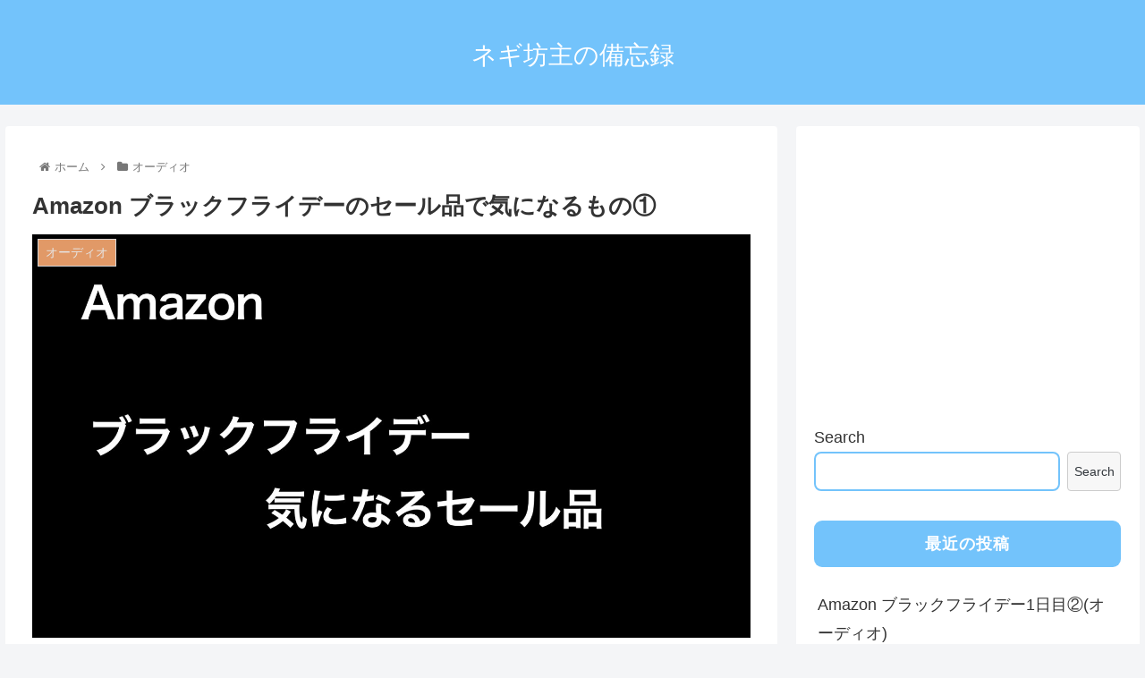

--- FILE ---
content_type: text/html; charset=utf-8
request_url: https://www.google.com/recaptcha/api2/aframe
body_size: 268
content:
<!DOCTYPE HTML><html><head><meta http-equiv="content-type" content="text/html; charset=UTF-8"></head><body><script nonce="B0YkQSMbGmYTueeHRRoUfA">/** Anti-fraud and anti-abuse applications only. See google.com/recaptcha */ try{var clients={'sodar':'https://pagead2.googlesyndication.com/pagead/sodar?'};window.addEventListener("message",function(a){try{if(a.source===window.parent){var b=JSON.parse(a.data);var c=clients[b['id']];if(c){var d=document.createElement('img');d.src=c+b['params']+'&rc='+(localStorage.getItem("rc::a")?sessionStorage.getItem("rc::b"):"");window.document.body.appendChild(d);sessionStorage.setItem("rc::e",parseInt(sessionStorage.getItem("rc::e")||0)+1);localStorage.setItem("rc::h",'1768835327909');}}}catch(b){}});window.parent.postMessage("_grecaptcha_ready", "*");}catch(b){}</script></body></html>